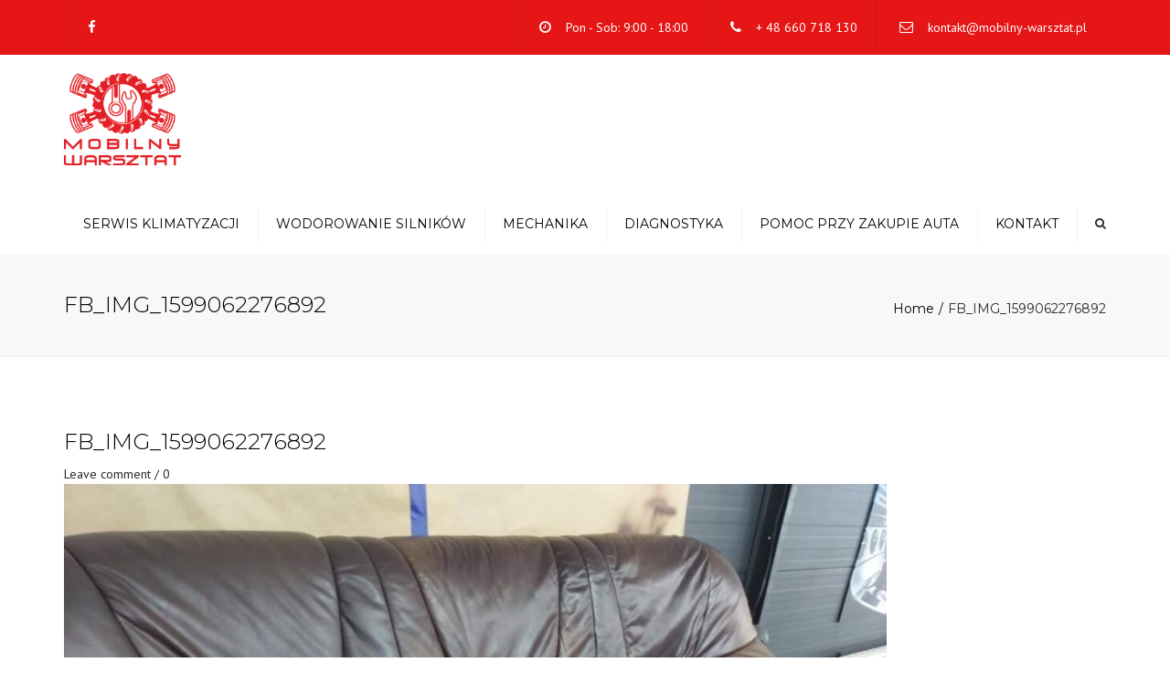

--- FILE ---
content_type: text/html; charset=UTF-8
request_url: https://mobilny-warsztat.pl/fb_img_1599062276892/
body_size: 10151
content:
<!DOCTYPE html>
<html dir="ltr" lang="pl-PL" prefix="og: https://ogp.me/ns#">
<head>
	<meta charset="UTF-8" />
	            <meta name="viewport" content="width=device-width, initial-scale=1.0, maximum-scale=1.0, user-scalable=no">
        	
	
	<link rel="profile" href="https://gmpg.org/xfn/11" />
	<link rel="pingback" href="https://mobilny-warsztat.pl/xmlrpc.php" />
		
		<script type="text/javascript">
		
			  var _gaq = _gaq || [];
			  _gaq.push(['_setAccount', 'UA-YOUR CODE']);
			  _gaq.push(['_trackPageview']);
			
			  (function() {
			    var ga = document.createElement('script'); ga.type = 'text/javascript'; ga.async = true;
			    ga.src = ('https:' == document.location.protocol ? 'https://ssl' : 'http://www') + '.google-analytics.com/ga.js';
			    var s = document.getElementsByTagName('script')[0]; s.parentNode.insertBefore(ga, s);
			  })();
		
		</script>

    <link rel="shortcut icon" href="https://mobilny-warsztat.pl/wp-content/uploads/2019/01/favicon.png" type="image/x-icon" />
	
		<!-- All in One SEO 4.7.0 - aioseo.com -->
		<title>FB_IMG_1599062276892 | mobilny-warsztat.pl - mobilny warsztat z Nowego Sącza, serwis klimatyzacji z dojazdem do klienta</title>
		<meta name="robots" content="max-image-preview:large" />
		<link rel="canonical" href="https://mobilny-warsztat.pl/fb_img_1599062276892/" />
		<meta name="generator" content="All in One SEO (AIOSEO) 4.7.0" />
		<meta property="og:locale" content="pl_PL" />
		<meta property="og:site_name" content="mobilny-warsztat.pl - mobilny warsztat z Nowego Sącza, serwis klimatyzacji z dojazdem do klienta | Serwis klimatyzacji z dojazdem do klienta - Nowy Sącz. Wodorowanie silników, Diagnostyka komputerowa, Moto doradca" />
		<meta property="og:type" content="article" />
		<meta property="og:title" content="FB_IMG_1599062276892 | mobilny-warsztat.pl - mobilny warsztat z Nowego Sącza, serwis klimatyzacji z dojazdem do klienta" />
		<meta property="og:url" content="https://mobilny-warsztat.pl/fb_img_1599062276892/" />
		<meta property="article:published_time" content="2020-10-04T08:10:16+00:00" />
		<meta property="article:modified_time" content="2020-10-04T08:10:16+00:00" />
		<meta name="twitter:card" content="summary" />
		<meta name="twitter:title" content="FB_IMG_1599062276892 | mobilny-warsztat.pl - mobilny warsztat z Nowego Sącza, serwis klimatyzacji z dojazdem do klienta" />
		<script type="application/ld+json" class="aioseo-schema">
			{"@context":"https:\/\/schema.org","@graph":[{"@type":"BreadcrumbList","@id":"https:\/\/mobilny-warsztat.pl\/fb_img_1599062276892\/#breadcrumblist","itemListElement":[{"@type":"ListItem","@id":"https:\/\/mobilny-warsztat.pl\/#listItem","position":1,"name":"Dom","item":"https:\/\/mobilny-warsztat.pl\/","nextItem":"https:\/\/mobilny-warsztat.pl\/fb_img_1599062276892\/#listItem"},{"@type":"ListItem","@id":"https:\/\/mobilny-warsztat.pl\/fb_img_1599062276892\/#listItem","position":2,"name":"FB_IMG_1599062276892","previousItem":"https:\/\/mobilny-warsztat.pl\/#listItem"}]},{"@type":"ItemPage","@id":"https:\/\/mobilny-warsztat.pl\/fb_img_1599062276892\/#itempage","url":"https:\/\/mobilny-warsztat.pl\/fb_img_1599062276892\/","name":"FB_IMG_1599062276892 | mobilny-warsztat.pl - mobilny warsztat z Nowego S\u0105cza, serwis klimatyzacji z dojazdem do klienta","inLanguage":"pl-PL","isPartOf":{"@id":"https:\/\/mobilny-warsztat.pl\/#website"},"breadcrumb":{"@id":"https:\/\/mobilny-warsztat.pl\/fb_img_1599062276892\/#breadcrumblist"},"author":{"@id":"https:\/\/mobilny-warsztat.pl\/author\/admin\/#author"},"creator":{"@id":"https:\/\/mobilny-warsztat.pl\/author\/admin\/#author"},"datePublished":"2020-10-04T10:10:16+02:00","dateModified":"2020-10-04T10:10:16+02:00"},{"@type":"Organization","@id":"https:\/\/mobilny-warsztat.pl\/#organization","name":"mobilny-warsztat.pl - mobilny warsztat z Nowego S\u0105cza, serwis klimatyzacji z dojazdem do klienta","description":"Serwis klimatyzacji z dojazdem do klienta - Nowy S\u0105cz. Wodorowanie silnik\u00f3w, Diagnostyka komputerowa, Moto doradca","url":"https:\/\/mobilny-warsztat.pl\/"},{"@type":"Person","@id":"https:\/\/mobilny-warsztat.pl\/author\/admin\/#author","url":"https:\/\/mobilny-warsztat.pl\/author\/admin\/","name":"admin","image":{"@type":"ImageObject","@id":"https:\/\/mobilny-warsztat.pl\/fb_img_1599062276892\/#authorImage","url":"https:\/\/secure.gravatar.com\/avatar\/0e7ec0e82043a51990bc5e233c63b5b1?s=96&d=mm&r=g","width":96,"height":96,"caption":"admin"}},{"@type":"WebSite","@id":"https:\/\/mobilny-warsztat.pl\/#website","url":"https:\/\/mobilny-warsztat.pl\/","name":"mobilny-warsztat.pl - mobilny warsztat z Nowego S\u0105cza, serwis klimatyzacji z dojazdem do klienta","description":"Serwis klimatyzacji z dojazdem do klienta - Nowy S\u0105cz. Wodorowanie silnik\u00f3w, Diagnostyka komputerowa, Moto doradca","inLanguage":"pl-PL","publisher":{"@id":"https:\/\/mobilny-warsztat.pl\/#organization"}}]}
		</script>
		<!-- All in One SEO -->

<link rel='dns-prefetch' href='//fonts.googleapis.com' />
<link rel="alternate" type="application/rss+xml" title="mobilny-warsztat.pl - mobilny warsztat z Nowego Sącza, serwis klimatyzacji z dojazdem do klienta &raquo; Kanał z wpisami" href="https://mobilny-warsztat.pl/feed/" />
<link rel="alternate" type="application/rss+xml" title="mobilny-warsztat.pl - mobilny warsztat z Nowego Sącza, serwis klimatyzacji z dojazdem do klienta &raquo; Kanał z komentarzami" href="https://mobilny-warsztat.pl/comments/feed/" />
<link rel="alternate" type="application/rss+xml" title="mobilny-warsztat.pl - mobilny warsztat z Nowego Sącza, serwis klimatyzacji z dojazdem do klienta &raquo; FB_IMG_1599062276892 Kanał z komentarzami" href="https://mobilny-warsztat.pl/feed/?attachment_id=1044" />
<script type="text/javascript">
window._wpemojiSettings = {"baseUrl":"https:\/\/s.w.org\/images\/core\/emoji\/14.0.0\/72x72\/","ext":".png","svgUrl":"https:\/\/s.w.org\/images\/core\/emoji\/14.0.0\/svg\/","svgExt":".svg","source":{"concatemoji":"https:\/\/mobilny-warsztat.pl\/wp-includes\/js\/wp-emoji-release.min.js?ver=6.2.8"}};
/*! This file is auto-generated */
!function(e,a,t){var n,r,o,i=a.createElement("canvas"),p=i.getContext&&i.getContext("2d");function s(e,t){p.clearRect(0,0,i.width,i.height),p.fillText(e,0,0);e=i.toDataURL();return p.clearRect(0,0,i.width,i.height),p.fillText(t,0,0),e===i.toDataURL()}function c(e){var t=a.createElement("script");t.src=e,t.defer=t.type="text/javascript",a.getElementsByTagName("head")[0].appendChild(t)}for(o=Array("flag","emoji"),t.supports={everything:!0,everythingExceptFlag:!0},r=0;r<o.length;r++)t.supports[o[r]]=function(e){if(p&&p.fillText)switch(p.textBaseline="top",p.font="600 32px Arial",e){case"flag":return s("\ud83c\udff3\ufe0f\u200d\u26a7\ufe0f","\ud83c\udff3\ufe0f\u200b\u26a7\ufe0f")?!1:!s("\ud83c\uddfa\ud83c\uddf3","\ud83c\uddfa\u200b\ud83c\uddf3")&&!s("\ud83c\udff4\udb40\udc67\udb40\udc62\udb40\udc65\udb40\udc6e\udb40\udc67\udb40\udc7f","\ud83c\udff4\u200b\udb40\udc67\u200b\udb40\udc62\u200b\udb40\udc65\u200b\udb40\udc6e\u200b\udb40\udc67\u200b\udb40\udc7f");case"emoji":return!s("\ud83e\udef1\ud83c\udffb\u200d\ud83e\udef2\ud83c\udfff","\ud83e\udef1\ud83c\udffb\u200b\ud83e\udef2\ud83c\udfff")}return!1}(o[r]),t.supports.everything=t.supports.everything&&t.supports[o[r]],"flag"!==o[r]&&(t.supports.everythingExceptFlag=t.supports.everythingExceptFlag&&t.supports[o[r]]);t.supports.everythingExceptFlag=t.supports.everythingExceptFlag&&!t.supports.flag,t.DOMReady=!1,t.readyCallback=function(){t.DOMReady=!0},t.supports.everything||(n=function(){t.readyCallback()},a.addEventListener?(a.addEventListener("DOMContentLoaded",n,!1),e.addEventListener("load",n,!1)):(e.attachEvent("onload",n),a.attachEvent("onreadystatechange",function(){"complete"===a.readyState&&t.readyCallback()})),(e=t.source||{}).concatemoji?c(e.concatemoji):e.wpemoji&&e.twemoji&&(c(e.twemoji),c(e.wpemoji)))}(window,document,window._wpemojiSettings);
</script>
<style type="text/css">
img.wp-smiley,
img.emoji {
	display: inline !important;
	border: none !important;
	box-shadow: none !important;
	height: 1em !important;
	width: 1em !important;
	margin: 0 0.07em !important;
	vertical-align: -0.1em !important;
	background: none !important;
	padding: 0 !important;
}
</style>
	<link rel='stylesheet' id='font_type_1-css' href='https://fonts.googleapis.com/css?family=Montserrat%3A400italic%2C400%2C600%2C700%2C300&#038;subset=latin%2Clatin-ext&#038;ver=6.2.8' type='text/css' media='all' />
<link rel='stylesheet' id='font_type_2-css' href='https://fonts.googleapis.com/css?family=PT+Sans%3A400italic%2C400%2C600%2C700%2C300&#038;subset=latin%2Clatin-ext&#038;ver=6.2.8' type='text/css' media='all' />
<link rel='stylesheet' id='theme_main_style-css' href='https://mobilny-warsztat.pl/wp-content/themes/constructo/style.css?ver=6.2.8' type='text/css' media='all' />
<link rel='stylesheet' id='theme_wordpress_style-css' href='https://mobilny-warsztat.pl/wp-content/themes/constructo/css/wordpress.css?ver=6.2.8' type='text/css' media='all' />
<link rel='stylesheet' id='custom-css' href='https://mobilny-warsztat.pl/wp-content/themes/constructo/custom.css?ver=6.2.8' type='text/css' media='all' />
<link rel='stylesheet' id='wp-block-library-css' href='https://mobilny-warsztat.pl/wp-includes/css/dist/block-library/style.min.css?ver=6.2.8' type='text/css' media='all' />
<link rel='stylesheet' id='classic-theme-styles-css' href='https://mobilny-warsztat.pl/wp-includes/css/classic-themes.min.css?ver=6.2.8' type='text/css' media='all' />
<style id='global-styles-inline-css' type='text/css'>
body{--wp--preset--color--black: #000000;--wp--preset--color--cyan-bluish-gray: #abb8c3;--wp--preset--color--white: #ffffff;--wp--preset--color--pale-pink: #f78da7;--wp--preset--color--vivid-red: #cf2e2e;--wp--preset--color--luminous-vivid-orange: #ff6900;--wp--preset--color--luminous-vivid-amber: #fcb900;--wp--preset--color--light-green-cyan: #7bdcb5;--wp--preset--color--vivid-green-cyan: #00d084;--wp--preset--color--pale-cyan-blue: #8ed1fc;--wp--preset--color--vivid-cyan-blue: #0693e3;--wp--preset--color--vivid-purple: #9b51e0;--wp--preset--gradient--vivid-cyan-blue-to-vivid-purple: linear-gradient(135deg,rgba(6,147,227,1) 0%,rgb(155,81,224) 100%);--wp--preset--gradient--light-green-cyan-to-vivid-green-cyan: linear-gradient(135deg,rgb(122,220,180) 0%,rgb(0,208,130) 100%);--wp--preset--gradient--luminous-vivid-amber-to-luminous-vivid-orange: linear-gradient(135deg,rgba(252,185,0,1) 0%,rgba(255,105,0,1) 100%);--wp--preset--gradient--luminous-vivid-orange-to-vivid-red: linear-gradient(135deg,rgba(255,105,0,1) 0%,rgb(207,46,46) 100%);--wp--preset--gradient--very-light-gray-to-cyan-bluish-gray: linear-gradient(135deg,rgb(238,238,238) 0%,rgb(169,184,195) 100%);--wp--preset--gradient--cool-to-warm-spectrum: linear-gradient(135deg,rgb(74,234,220) 0%,rgb(151,120,209) 20%,rgb(207,42,186) 40%,rgb(238,44,130) 60%,rgb(251,105,98) 80%,rgb(254,248,76) 100%);--wp--preset--gradient--blush-light-purple: linear-gradient(135deg,rgb(255,206,236) 0%,rgb(152,150,240) 100%);--wp--preset--gradient--blush-bordeaux: linear-gradient(135deg,rgb(254,205,165) 0%,rgb(254,45,45) 50%,rgb(107,0,62) 100%);--wp--preset--gradient--luminous-dusk: linear-gradient(135deg,rgb(255,203,112) 0%,rgb(199,81,192) 50%,rgb(65,88,208) 100%);--wp--preset--gradient--pale-ocean: linear-gradient(135deg,rgb(255,245,203) 0%,rgb(182,227,212) 50%,rgb(51,167,181) 100%);--wp--preset--gradient--electric-grass: linear-gradient(135deg,rgb(202,248,128) 0%,rgb(113,206,126) 100%);--wp--preset--gradient--midnight: linear-gradient(135deg,rgb(2,3,129) 0%,rgb(40,116,252) 100%);--wp--preset--duotone--dark-grayscale: url('#wp-duotone-dark-grayscale');--wp--preset--duotone--grayscale: url('#wp-duotone-grayscale');--wp--preset--duotone--purple-yellow: url('#wp-duotone-purple-yellow');--wp--preset--duotone--blue-red: url('#wp-duotone-blue-red');--wp--preset--duotone--midnight: url('#wp-duotone-midnight');--wp--preset--duotone--magenta-yellow: url('#wp-duotone-magenta-yellow');--wp--preset--duotone--purple-green: url('#wp-duotone-purple-green');--wp--preset--duotone--blue-orange: url('#wp-duotone-blue-orange');--wp--preset--font-size--small: 13px;--wp--preset--font-size--medium: 20px;--wp--preset--font-size--large: 36px;--wp--preset--font-size--x-large: 42px;--wp--preset--spacing--20: 0.44rem;--wp--preset--spacing--30: 0.67rem;--wp--preset--spacing--40: 1rem;--wp--preset--spacing--50: 1.5rem;--wp--preset--spacing--60: 2.25rem;--wp--preset--spacing--70: 3.38rem;--wp--preset--spacing--80: 5.06rem;--wp--preset--shadow--natural: 6px 6px 9px rgba(0, 0, 0, 0.2);--wp--preset--shadow--deep: 12px 12px 50px rgba(0, 0, 0, 0.4);--wp--preset--shadow--sharp: 6px 6px 0px rgba(0, 0, 0, 0.2);--wp--preset--shadow--outlined: 6px 6px 0px -3px rgba(255, 255, 255, 1), 6px 6px rgba(0, 0, 0, 1);--wp--preset--shadow--crisp: 6px 6px 0px rgba(0, 0, 0, 1);}:where(.is-layout-flex){gap: 0.5em;}body .is-layout-flow > .alignleft{float: left;margin-inline-start: 0;margin-inline-end: 2em;}body .is-layout-flow > .alignright{float: right;margin-inline-start: 2em;margin-inline-end: 0;}body .is-layout-flow > .aligncenter{margin-left: auto !important;margin-right: auto !important;}body .is-layout-constrained > .alignleft{float: left;margin-inline-start: 0;margin-inline-end: 2em;}body .is-layout-constrained > .alignright{float: right;margin-inline-start: 2em;margin-inline-end: 0;}body .is-layout-constrained > .aligncenter{margin-left: auto !important;margin-right: auto !important;}body .is-layout-constrained > :where(:not(.alignleft):not(.alignright):not(.alignfull)){max-width: var(--wp--style--global--content-size);margin-left: auto !important;margin-right: auto !important;}body .is-layout-constrained > .alignwide{max-width: var(--wp--style--global--wide-size);}body .is-layout-flex{display: flex;}body .is-layout-flex{flex-wrap: wrap;align-items: center;}body .is-layout-flex > *{margin: 0;}:where(.wp-block-columns.is-layout-flex){gap: 2em;}.has-black-color{color: var(--wp--preset--color--black) !important;}.has-cyan-bluish-gray-color{color: var(--wp--preset--color--cyan-bluish-gray) !important;}.has-white-color{color: var(--wp--preset--color--white) !important;}.has-pale-pink-color{color: var(--wp--preset--color--pale-pink) !important;}.has-vivid-red-color{color: var(--wp--preset--color--vivid-red) !important;}.has-luminous-vivid-orange-color{color: var(--wp--preset--color--luminous-vivid-orange) !important;}.has-luminous-vivid-amber-color{color: var(--wp--preset--color--luminous-vivid-amber) !important;}.has-light-green-cyan-color{color: var(--wp--preset--color--light-green-cyan) !important;}.has-vivid-green-cyan-color{color: var(--wp--preset--color--vivid-green-cyan) !important;}.has-pale-cyan-blue-color{color: var(--wp--preset--color--pale-cyan-blue) !important;}.has-vivid-cyan-blue-color{color: var(--wp--preset--color--vivid-cyan-blue) !important;}.has-vivid-purple-color{color: var(--wp--preset--color--vivid-purple) !important;}.has-black-background-color{background-color: var(--wp--preset--color--black) !important;}.has-cyan-bluish-gray-background-color{background-color: var(--wp--preset--color--cyan-bluish-gray) !important;}.has-white-background-color{background-color: var(--wp--preset--color--white) !important;}.has-pale-pink-background-color{background-color: var(--wp--preset--color--pale-pink) !important;}.has-vivid-red-background-color{background-color: var(--wp--preset--color--vivid-red) !important;}.has-luminous-vivid-orange-background-color{background-color: var(--wp--preset--color--luminous-vivid-orange) !important;}.has-luminous-vivid-amber-background-color{background-color: var(--wp--preset--color--luminous-vivid-amber) !important;}.has-light-green-cyan-background-color{background-color: var(--wp--preset--color--light-green-cyan) !important;}.has-vivid-green-cyan-background-color{background-color: var(--wp--preset--color--vivid-green-cyan) !important;}.has-pale-cyan-blue-background-color{background-color: var(--wp--preset--color--pale-cyan-blue) !important;}.has-vivid-cyan-blue-background-color{background-color: var(--wp--preset--color--vivid-cyan-blue) !important;}.has-vivid-purple-background-color{background-color: var(--wp--preset--color--vivid-purple) !important;}.has-black-border-color{border-color: var(--wp--preset--color--black) !important;}.has-cyan-bluish-gray-border-color{border-color: var(--wp--preset--color--cyan-bluish-gray) !important;}.has-white-border-color{border-color: var(--wp--preset--color--white) !important;}.has-pale-pink-border-color{border-color: var(--wp--preset--color--pale-pink) !important;}.has-vivid-red-border-color{border-color: var(--wp--preset--color--vivid-red) !important;}.has-luminous-vivid-orange-border-color{border-color: var(--wp--preset--color--luminous-vivid-orange) !important;}.has-luminous-vivid-amber-border-color{border-color: var(--wp--preset--color--luminous-vivid-amber) !important;}.has-light-green-cyan-border-color{border-color: var(--wp--preset--color--light-green-cyan) !important;}.has-vivid-green-cyan-border-color{border-color: var(--wp--preset--color--vivid-green-cyan) !important;}.has-pale-cyan-blue-border-color{border-color: var(--wp--preset--color--pale-cyan-blue) !important;}.has-vivid-cyan-blue-border-color{border-color: var(--wp--preset--color--vivid-cyan-blue) !important;}.has-vivid-purple-border-color{border-color: var(--wp--preset--color--vivid-purple) !important;}.has-vivid-cyan-blue-to-vivid-purple-gradient-background{background: var(--wp--preset--gradient--vivid-cyan-blue-to-vivid-purple) !important;}.has-light-green-cyan-to-vivid-green-cyan-gradient-background{background: var(--wp--preset--gradient--light-green-cyan-to-vivid-green-cyan) !important;}.has-luminous-vivid-amber-to-luminous-vivid-orange-gradient-background{background: var(--wp--preset--gradient--luminous-vivid-amber-to-luminous-vivid-orange) !important;}.has-luminous-vivid-orange-to-vivid-red-gradient-background{background: var(--wp--preset--gradient--luminous-vivid-orange-to-vivid-red) !important;}.has-very-light-gray-to-cyan-bluish-gray-gradient-background{background: var(--wp--preset--gradient--very-light-gray-to-cyan-bluish-gray) !important;}.has-cool-to-warm-spectrum-gradient-background{background: var(--wp--preset--gradient--cool-to-warm-spectrum) !important;}.has-blush-light-purple-gradient-background{background: var(--wp--preset--gradient--blush-light-purple) !important;}.has-blush-bordeaux-gradient-background{background: var(--wp--preset--gradient--blush-bordeaux) !important;}.has-luminous-dusk-gradient-background{background: var(--wp--preset--gradient--luminous-dusk) !important;}.has-pale-ocean-gradient-background{background: var(--wp--preset--gradient--pale-ocean) !important;}.has-electric-grass-gradient-background{background: var(--wp--preset--gradient--electric-grass) !important;}.has-midnight-gradient-background{background: var(--wp--preset--gradient--midnight) !important;}.has-small-font-size{font-size: var(--wp--preset--font-size--small) !important;}.has-medium-font-size{font-size: var(--wp--preset--font-size--medium) !important;}.has-large-font-size{font-size: var(--wp--preset--font-size--large) !important;}.has-x-large-font-size{font-size: var(--wp--preset--font-size--x-large) !important;}
.wp-block-navigation a:where(:not(.wp-element-button)){color: inherit;}
:where(.wp-block-columns.is-layout-flex){gap: 2em;}
.wp-block-pullquote{font-size: 1.5em;line-height: 1.6;}
</style>
<link rel='stylesheet' id='contact-form-7-css' href='https://mobilny-warsztat.pl/wp-content/plugins/contact-form-7/includes/css/styles.css?ver=4.1.2' type='text/css' media='all' />
<link rel='stylesheet' id='custom_styles-css' href='https://mobilny-warsztat.pl/wp-content/themes/constructo/includes/custom-styles.php?ver=6.2.8' type='text/css' media='all' />
<link rel='stylesheet' id='prettyphoto-css' href='https://mobilny-warsztat.pl/wp-content/plugins/js_composer_5.0.1/assets/lib/prettyphoto/css/prettyPhoto.min.css?ver=5.0.1' type='text/css' media='all' />
<link rel='stylesheet' id='font-awesome-css' href='https://mobilny-warsztat.pl/wp-content/plugins/js_composer_5.0.1/assets/lib/bower/font-awesome/css/font-awesome.min.css?ver=5.0.1' type='text/css' media='all' />
<link rel='stylesheet' id='custom_button_styles-css' href='https://mobilny-warsztat.pl/wp-content/themes/constructo/includes/custom-button-styles.php?ver=6.2.8' type='text/css' media='all' />
<link rel='stylesheet' id='transition-css' href='https://mobilny-warsztat.pl/wp-content/themes/constructo/css/transitions/transition-2.css?ver=6.2.8' type='text/css' media='all' />
<script type='text/javascript' src='https://mobilny-warsztat.pl/wp-content/plugins/jquery-updater/js/jquery-3.7.1.min.js?ver=3.7.1' id='jquery-core-js'></script>
<script type='text/javascript' src='https://mobilny-warsztat.pl/wp-content/plugins/jquery-updater/js/jquery-migrate-3.5.2.min.js?ver=3.5.2' id='jquery-migrate-js'></script>
<script type='text/javascript' id='wpgmza_data-js-extra'>
/* <![CDATA[ */
var wpgmza_google_api_status = {"message":"Enqueued","code":"ENQUEUED"};
/* ]]> */
</script>
<script type='text/javascript' src='https://mobilny-warsztat.pl/wp-content/plugins/wp-google-maps/wpgmza_data.js?ver=6.2.8' id='wpgmza_data-js'></script>
<link rel="https://api.w.org/" href="https://mobilny-warsztat.pl/wp-json/" /><link rel="alternate" type="application/json" href="https://mobilny-warsztat.pl/wp-json/wp/v2/media/1044" /><link rel="EditURI" type="application/rsd+xml" title="RSD" href="https://mobilny-warsztat.pl/xmlrpc.php?rsd" />
<link rel="wlwmanifest" type="application/wlwmanifest+xml" href="https://mobilny-warsztat.pl/wp-includes/wlwmanifest.xml" />
<meta name="generator" content="WordPress 6.2.8" />
<link rel='shortlink' href='https://mobilny-warsztat.pl/?p=1044' />
<link rel="alternate" type="application/json+oembed" href="https://mobilny-warsztat.pl/wp-json/oembed/1.0/embed?url=https%3A%2F%2Fmobilny-warsztat.pl%2Ffb_img_1599062276892%2F" />
<link rel="alternate" type="text/xml+oembed" href="https://mobilny-warsztat.pl/wp-json/oembed/1.0/embed?url=https%3A%2F%2Fmobilny-warsztat.pl%2Ffb_img_1599062276892%2F&#038;format=xml" />
<meta name="mpu-version" content="1.2.6" />
<!-- This site is using Auto Listings plugin - https://wpautolistings.com/ -->

<!-- Meta Pixel Code -->
<script type='text/javascript'>
!function(f,b,e,v,n,t,s){if(f.fbq)return;n=f.fbq=function(){n.callMethod?
n.callMethod.apply(n,arguments):n.queue.push(arguments)};if(!f._fbq)f._fbq=n;
n.push=n;n.loaded=!0;n.version='2.0';n.queue=[];t=b.createElement(e);t.async=!0;
t.src=v;s=b.getElementsByTagName(e)[0];s.parentNode.insertBefore(t,s)}(window,
document,'script','https://connect.facebook.net/en_US/fbevents.js?v=next');
</script>
<!-- End Meta Pixel Code -->

      <script type='text/javascript'>
        var url = window.location.origin + '?ob=open-bridge';
        fbq('set', 'openbridge', '1903960176374909', url);
      </script>
    <script type='text/javascript'>fbq('init', '1903960176374909', {}, {
    "agent": "wordpress-6.2.8-3.0.16"
})</script><script type='text/javascript'>
    fbq('track', 'PageView', []);
  </script>
<!-- Meta Pixel Code -->
<noscript>
<img height="1" width="1" style="display:none" alt="fbpx"
src="https://www.facebook.com/tr?id=1903960176374909&ev=PageView&noscript=1" />
</noscript>
<!-- End Meta Pixel Code -->
<meta name="generator" content="Powered by Visual Composer - drag and drop page builder for WordPress."/>
<!--[if lte IE 9]><link rel="stylesheet" type="text/css" href="https://mobilny-warsztat.pl/wp-content/plugins/js_composer_5.0.1/assets/css/vc_lte_ie9.min.css" media="screen"><![endif]--><noscript><style type="text/css"> .wpb_animate_when_almost_visible { opacity: 1; }</style></noscript><style id="wpforms-css-vars-root">
				:root {
					--wpforms-field-border-radius: 3px;
--wpforms-field-border-style: solid;
--wpforms-field-border-size: 1px;
--wpforms-field-background-color: #ffffff;
--wpforms-field-border-color: rgba( 0, 0, 0, 0.25 );
--wpforms-field-border-color-spare: rgba( 0, 0, 0, 0.25 );
--wpforms-field-text-color: rgba( 0, 0, 0, 0.7 );
--wpforms-field-menu-color: #ffffff;
--wpforms-label-color: rgba( 0, 0, 0, 0.85 );
--wpforms-label-sublabel-color: rgba( 0, 0, 0, 0.55 );
--wpforms-label-error-color: #d63637;
--wpforms-button-border-radius: 3px;
--wpforms-button-border-style: none;
--wpforms-button-border-size: 1px;
--wpforms-button-background-color: #066aab;
--wpforms-button-border-color: #066aab;
--wpforms-button-text-color: #ffffff;
--wpforms-page-break-color: #066aab;
--wpforms-background-image: none;
--wpforms-background-position: center center;
--wpforms-background-repeat: no-repeat;
--wpforms-background-size: cover;
--wpforms-background-width: 100px;
--wpforms-background-height: 100px;
--wpforms-background-color: rgba( 0, 0, 0, 0 );
--wpforms-background-url: none;
--wpforms-container-padding: 0px;
--wpforms-container-border-style: none;
--wpforms-container-border-width: 1px;
--wpforms-container-border-color: #000000;
--wpforms-container-border-radius: 3px;
--wpforms-field-size-input-height: 43px;
--wpforms-field-size-input-spacing: 15px;
--wpforms-field-size-font-size: 16px;
--wpforms-field-size-line-height: 19px;
--wpforms-field-size-padding-h: 14px;
--wpforms-field-size-checkbox-size: 16px;
--wpforms-field-size-sublabel-spacing: 5px;
--wpforms-field-size-icon-size: 1;
--wpforms-label-size-font-size: 16px;
--wpforms-label-size-line-height: 19px;
--wpforms-label-size-sublabel-font-size: 14px;
--wpforms-label-size-sublabel-line-height: 17px;
--wpforms-button-size-font-size: 17px;
--wpforms-button-size-height: 41px;
--wpforms-button-size-padding-h: 15px;
--wpforms-button-size-margin-top: 10px;
--wpforms-container-shadow-size-box-shadow: none;

				}
			</style>	
	<!-- Facebook Pixel Code -->
<script>
  !function(f,b,e,v,n,t,s)
  {if(f.fbq)return;n=f.fbq=function(){n.callMethod?
  n.callMethod.apply(n,arguments):n.queue.push(arguments)};
  if(!f._fbq)f._fbq=n;n.push=n;n.loaded=!0;n.version='2.0';
  n.queue=[];t=b.createElement(e);t.async=!0;
  t.src=v;s=b.getElementsByTagName(e)[0];
  s.parentNode.insertBefore(t,s)}(window, document,'script',
  'https://connect.facebook.net/en_US/fbevents.js');
  fbq('init', '2617805935121572');
  fbq('track', 'PageView');
</script>
<noscript><img height="1" width="1" style="display:none"
  src="https://www.facebook.com/tr?id=2617805935121572&ev=PageView&noscript=1"
/></noscript>
<!-- End Facebook Pixel Code -->
	<!-- Global site tag (gtag.js) - Google Analytics -->
<script async src="https://www.googletagmanager.com/gtag/js?id=G-55BJDCN81R"></script>
<script>
  window.dataLayer = window.dataLayer || [];
  function gtag(){dataLayer.push(arguments);}
  gtag('js', new Date());

  gtag('config', 'G-55BJDCN81R');
</script>
</head>
<body data-rsssl=1 class="attachment attachment-template-default single single-attachment postid-1044 attachmentid-1044 attachment-jpeg  responsive wpb-js-composer js-comp-ver-5.0.1 vc_responsive" style="background: url()">
     
	<div class="site-wrapper">
    		

            <div class="site-search">
                <div class="container">
        <form role="search" method="get" id="searchform-header" class="searchform-header" action="https://mobilny-warsztat.pl">
            <input name="s" type="text" placeholder="Wpisz czego szukasz i wcisnij &#8216;enter&#8217;">
        </form>
	<span class="close">&times;</span>
    </div>
    </div>
    
    

        <div class="top-bar">
        <div class="container"><ul class="left"><li id="anpssocial-2" class="widget-container widget_anpssocial">                <ul class="social">
                        <li>
                                <a class="fa fa-facebook" href="https://www.facebook.com/mobilnywarsztatpl/"></a>
                            </li>
                                                                                                                                                                    </ul>
        </li></ul><ul class="right"><li id="anpstext-2" class="widget-container widget_anpstext">
        <span class="fa fa-clock-o"></span>
        Pon - Sob: 9:00 - 18:00        </li><li id="anpstext-3" class="widget-container widget_anpstext">
        <span class="fa fa-phone"></span>
        + 48 660 718 130        </li><li id="anpstext-4" class="widget-container widget_anpstext">
        <span class="fa fa-envelope-o"></span>
        <a href="/cdn-cgi/l/email-protection#fe9591908a9f958abe93919c97929087d3899f8c8d848a9f8ad08e92"><span class="__cf_email__" data-cfemail="c5aeaaabb1a4aeb185a8aaa7aca9abbce8b2a4b7b6bfb1a4b1ebb5a9">[email&#160;protected]</span></a>        </li></ul></div>    <span class="close fa fa-chevron-down"></span>
        </div>
    
    

    
    
    

        
    <header class="site-header  style-2 relative bg-normal has_sticky">
        <div class="nav-wrap">
            <div class="container">        <div class="logo-wrap table absolute"><a id="sticky-logo" href="https://mobilny-warsztat.pl/"><img alt="Site logo" src="https://mobilny-warsztat.pl/wp-content/uploads/2019/01/logowstepne.png"></a></div>
    
    <div class="site-logo retina">        <a href="https://mobilny-warsztat.pl/"><img style="width: 129px; height: 101px" alt="Site logo" src="https://mobilny-warsztat.pl/wp-content/uploads/2019/12/LOGO-NAJNOWSZE-red.png"></a>
    </div>
    <!-- Search icon next to menu -->
    <button class="fa fa-search mobile"></button>
    <!-- Used for mobile menu -->
    <button class="navbar-toggle" type="button">
        <span class="sr-only">Toggle navigation</span>
        <span class="icon-bar"></span>
        <span class="icon-bar"></span>
        <span class="icon-bar"></span>
    </button>
        <nav class="site-navigation">
        <ul id="menu-main-menu" class=""><li class="menu-item menu-item-type-post_type menu-item-object-page"><a href="https://mobilny-warsztat.pl/serwis-klimatyzacji/">SERWIS KLIMATYZACJI</a></li>
<li class="menu-item menu-item-type-post_type menu-item-object-page"><a href="https://mobilny-warsztat.pl/wodorowanie/">WODOROWANIE SILNIKÓW</a></li>
<li class="menu-item menu-item-type-post_type menu-item-object-page"><a href="https://mobilny-warsztat.pl/elektromechanika-samochodowa-naprawa-motocykli-i-quadow/">MECHANIKA</a></li>
<li class="menu-item menu-item-type-post_type menu-item-object-page"><a href="https://mobilny-warsztat.pl/diagnostyka-komputerowa/">DIAGNOSTYKA</a></li>
<li class="menu-item menu-item-type-post_type menu-item-object-page"><a href="https://mobilny-warsztat.pl/pomoc-przy-zakupie-auta/">POMOC PRZY ZAKUPIE AUTA</a></li>
<li class="menu-item menu-item-type-post_type menu-item-object-page menu-item-has-children"><a href="https://mobilny-warsztat.pl/kontakt/" class="dropdown-toggle" data-hover="dropdown">KONTAKT</a>
<ul class="sub-menu">
	<li class="menu-item menu-item-type-post_type menu-item-object-page menu-item-has-children"><a href="https://mobilny-warsztat.pl/mobilny-warsztat-blog/" class="dropdown-toggle" data-hover="dropdown">BLOG</a>
	<ul class="sub-menu">
		<li class="menu-item menu-item-type-post_type menu-item-object-page"><a href="https://mobilny-warsztat.pl/jak-dziala-uklad-klimatyzacji/">Jak działa układ klimatyzacji?</a></li>
		<li class="menu-item menu-item-type-post_type menu-item-object-page"><a href="https://mobilny-warsztat.pl/tabele-ilosci-czynnika-r134a-i-1234yf-w-ukladach-klimatyzacji-samochodow/">Tabela ilości czynnika r134a i 1234yf</a></li>
	</ul>
</li>
	<li class="menu-item menu-item-type-post_type menu-item-object-page"><a href="https://mobilny-warsztat.pl/polityka-prywatnosci/">Polityka prywatności</a></li>
</ul>
</li>
</ul>        <button class="fa fa-search desktop"></button>
    </nav>
    </div>
        </div>  
        <div class="sticky-holder"></div>   
    </header>
    

                    <div class='page-heading style-2'>
                    <div class='container'>
                                                <h1>FB_IMG_1599062276892</h1>
                                                <ul class='breadcrumbs'><li><a href="https://mobilny-warsztat.pl">Home</a></li><li>FB_IMG_1599062276892</li></ul>                    </div>
                </div>
            		
		
<div class="site-content container" role="main">

	
    <article id="post-1044" class="clearfix  post-1044 attachment type-attachment status-inherit hentry">
                        
                        
            <div class="post-inner">
            <header class="clearfix">
                <h2>FB_IMG_1599062276892</h2>
                <div class="post-meta">
                    <span class="glyphicon first glyphicon-calendar"></span>
                    <span></span>

                    <span class="glyphicon glyphicon-user"></span>
                    <span></span>

                    <span class="glyphicon glyphicon-comment"></span>
                    <a href="https://mobilny-warsztat.pl/fb_img_1599062276892/#comments">Leave comment / 0</a>
                </div>
            </header>

            
            <div class="post-content">

														<p><a href="https://mobilny-warsztat.pl/1mix-2/" title="FB_IMG_1599062276892" rel="attachment"><img width="900" height="675" src="https://mobilny-warsztat.pl/wp-content/uploads/2020/10/FB_IMG_1599062276892.jpg" class="attachment-900x9999 size-900x9999" alt="" decoding="async" loading="lazy" srcset="https://mobilny-warsztat.pl/wp-content/uploads/2020/10/FB_IMG_1599062276892.jpg 1080w, https://mobilny-warsztat.pl/wp-content/uploads/2020/10/FB_IMG_1599062276892-300x225.jpg 300w, https://mobilny-warsztat.pl/wp-content/uploads/2020/10/FB_IMG_1599062276892-768x576.jpg 768w, https://mobilny-warsztat.pl/wp-content/uploads/2020/10/FB_IMG_1599062276892-1024x768.jpg 1024w, https://mobilny-warsztat.pl/wp-content/uploads/2020/10/FB_IMG_1599062276892-370x278.jpg 370w, https://mobilny-warsztat.pl/wp-content/uploads/2020/10/FB_IMG_1599062276892-360x270.jpg 360w" sizes="(max-width: 900px) 100vw, 900px" /></a></p>
				
				    
        
	<div id="respond" class="comment-respond">
		<h3 id="reply-title" class="comment-reply-title"> <small><a rel="nofollow" id="cancel-comment-reply-link" href="/fb_img_1599062276892/#respond" style="display:none;">Anuluj pisanie odpowiedzi</a></small></h3><form action="https://mobilny-warsztat.pl/wp-comments-post.php" method="post" id="commentform" class="comment-form"><h4 class="comment-heading">Post comment</h4><div class="row contact-form"><div class="col-md-5"></div><div class="col-md-7"><textarea id="message" placeholder="Message" name="comment" rows="5"></textarea></div></div><div class="contact-buttons text-left"><button data-form="clear" class="btn btn-md">Reset</button>
                               <button data-form="submit" class="btn btn-md">Submit</button> 
                               </div><div class="form-group"><input type="text" id="author" name="author" placeholder="Name"><i class="fa fa-user"></i></div>
<div class="form-group"><input type="text" id="email" name="email" placeholder="E-mail"><i class="fa fa-envelope"></i></div>
<p class="form-submit"><input name="submit" type="submit" id="submit" class="submit" value="Opublikuj komentarz" /> <input type='hidden' name='comment_post_ID' value='1044' id='comment_post_ID' />
<input type='hidden' name='comment_parent' id='comment_parent' value='0' />
</p></form>	</div><!-- #respond -->
	
				
            </div>
        </div>

        
    </article>

</div>

 
   
<footer class="site-footer style-2">
            <div class="container">
        <div class="row">
                            <div class="col-md-3 col-xs-6"><ul><li id="media_image-3" class="widget-container widget_media_image"><a href="https://mobilny-warsztat.pl"><img width="177" height="150" src="https://mobilny-warsztat.pl/wp-content/uploads/2019/12/mobilny-warsztat-jasne-177x150-png.png" class="image wp-image-989  attachment-full size-full" alt="" decoding="async" loading="lazy" style="max-width: 100%; height: auto;" /></a></li><li id="text-5" class="widget-container widget_text">			<div class="textwidget"><p><a href="https://MOBILNY-WARSZTAT.PL">MOBILNY-WARSZTAT.PL</a></p>
<p>ul. Nawojowska 296A</p>
<p>NIP: 7343095015</p>
<p><a href="/cdn-cgi/l/email-protection#dcb7b3b2a8bdb7a89cb1b3beb5b0b2a5f1abbdaeafa6a8bda8f2acb0"><span class="__cf_email__" data-cfemail="187377766c79736c5875777a71747661356f796a6b626c796c366874">[email&#160;protected]</span></a></p>
<p>&nbsp;</p>
</div>
		</li><li id="anpstext-5" class="widget-container widget_anpstext">
        <span class="fa fa-phone"></span>
        660-718-130        </li></ul></div>
                <div class="col-md-3 col-xs-6"><ul><li id="nav_menu-2" class="widget-container widget_nav_menu"><h3 class="widget-title">Menu</h3><div class="menu-main-menu-container"><ul id="menu-main-menu-1" class="menu"><li id="menu-item-638" class="menu-item menu-item-type-post_type menu-item-object-page menu-item-638"><a href="https://mobilny-warsztat.pl/serwis-klimatyzacji/">SERWIS KLIMATYZACJI</a></li>
<li id="menu-item-630" class="menu-item menu-item-type-post_type menu-item-object-page menu-item-630"><a href="https://mobilny-warsztat.pl/wodorowanie/">WODOROWANIE SILNIKÓW</a></li>
<li id="menu-item-1124" class="menu-item menu-item-type-post_type menu-item-object-page menu-item-1124"><a href="https://mobilny-warsztat.pl/elektromechanika-samochodowa-naprawa-motocykli-i-quadow/">MECHANIKA</a></li>
<li id="menu-item-637" class="menu-item menu-item-type-post_type menu-item-object-page menu-item-637"><a href="https://mobilny-warsztat.pl/diagnostyka-komputerowa/">DIAGNOSTYKA</a></li>
<li id="menu-item-636" class="menu-item menu-item-type-post_type menu-item-object-page menu-item-636"><a href="https://mobilny-warsztat.pl/pomoc-przy-zakupie-auta/">POMOC PRZY ZAKUPIE AUTA</a></li>
<li id="menu-item-724" class="menu-item menu-item-type-post_type menu-item-object-page menu-item-has-children menu-item-724"><a href="https://mobilny-warsztat.pl/kontakt/">KONTAKT</a>
<ul class="sub-menu">
	<li id="menu-item-841" class="menu-item menu-item-type-post_type menu-item-object-page menu-item-has-children menu-item-841"><a href="https://mobilny-warsztat.pl/mobilny-warsztat-blog/">BLOG</a>
	<ul class="sub-menu">
		<li id="menu-item-842" class="menu-item menu-item-type-post_type menu-item-object-page menu-item-842"><a href="https://mobilny-warsztat.pl/jak-dziala-uklad-klimatyzacji/">Jak działa układ klimatyzacji?</a></li>
		<li id="menu-item-919" class="menu-item menu-item-type-post_type menu-item-object-page menu-item-919"><a href="https://mobilny-warsztat.pl/tabele-ilosci-czynnika-r134a-i-1234yf-w-ukladach-klimatyzacji-samochodow/">Tabela ilości czynnika r134a i 1234yf</a></li>
	</ul>
</li>
	<li id="menu-item-1148" class="menu-item menu-item-type-post_type menu-item-object-page menu-item-1148"><a href="https://mobilny-warsztat.pl/polityka-prywatnosci/">Polityka prywatności</a></li>
</ul>
</li>
</ul></div></li></ul></div>
                <div class="col-md-3 col-xs-6"><ul></ul></div>
                <div class="col-md-3 col-xs-6"><ul><li id="text-6" class="widget-container widget_text"><h3 class="widget-title">PINEZKA GOOGLE MAPS:</h3>			<div class="textwidget"><p>&nbsp;</p>
<p><a href="https://maps.app.goo.gl/5THA9kPN6qDSPdgP9">https://maps.app.goo.gl/5THA9kPN6qDSPdgP9</a></p>
</div>
		</li></ul></div>
            	</div>
    </div>
        <div class="copyright-footer">
        <div class="container">
            <div class="row">
                                    <ul class="text-center"><li id="text-4" class="widget-container widget_text">			<div class="textwidget"><p>mobilny-warsztat.pl 2019</p>
</div>
		</li></ul>
                            </div>
        </div>
    </div>
</footer> 
    </div>

<div id="scrolltop" class="fixed scrollup"><a href="#"  title="Scroll to top"><i class="fa fa-angle-up"></i></a></div>
<input type="hidden" id="theme-path" value="https://mobilny-warsztat.pl/wp-content/themes/constructo" />
    <!-- Meta Pixel Event Code -->
    <script data-cfasync="false" src="/cdn-cgi/scripts/5c5dd728/cloudflare-static/email-decode.min.js"></script><script type='text/javascript'>
        document.addEventListener( 'wpcf7mailsent', function( event ) {
        if( "fb_pxl_code" in event.detail.apiResponse){
          eval(event.detail.apiResponse.fb_pxl_code);
        }
      }, false );
    </script>
    <!-- End Meta Pixel Event Code -->
    <div id='fb-pxl-ajax-code'></div><script type='text/javascript' src='https://mobilny-warsztat.pl/wp-includes/js/comment-reply.min.js?ver=6.2.8' id='comment-reply-js'></script>
<script type='text/javascript' src='https://mobilny-warsztat.pl/wp-includes/js/underscore.min.js?ver=1.13.4' id='underscore-js'></script>
<script type='text/javascript' src='https://mobilny-warsztat.pl/wp-includes/js/backbone.min.js?ver=1.4.1' id='backbone-js'></script>
<script type='text/javascript' id='wp-api-request-js-extra'>
/* <![CDATA[ */
var wpApiSettings = {"root":"https:\/\/mobilny-warsztat.pl\/wp-json\/","nonce":"9e6acb69fb","versionString":"wp\/v2\/"};
/* ]]> */
</script>
<script type='text/javascript' src='https://mobilny-warsztat.pl/wp-includes/js/api-request.min.js?ver=6.2.8' id='wp-api-request-js'></script>
<script type='text/javascript' src='https://mobilny-warsztat.pl/wp-includes/js/wp-api.min.js?ver=6.2.8' id='wp-api-js'></script>
<script type='text/javascript' src='https://mobilny-warsztat.pl/wp-content/plugins/contact-form-7/includes/js/jquery.form.min.js?ver=3.51.0-2014.06.20' id='jquery-form-js'></script>
<script type='text/javascript' id='contact-form-7-js-extra'>
/* <![CDATA[ */
var _wpcf7 = {"loaderUrl":"https:\/\/mobilny-warsztat.pl\/wp-content\/plugins\/contact-form-7\/images\/ajax-loader.gif","sending":"Trwa wysy\u0142anie..."};
/* ]]> */
</script>
<script type='text/javascript' src='https://mobilny-warsztat.pl/wp-content/plugins/contact-form-7/includes/js/scripts.js?ver=4.1.2' id='contact-form-7-js'></script>
<script type='text/javascript' id='custom-script-js-extra'>
/* <![CDATA[ */
var wpdata = {"object_id":"1044","site_url":"https:\/\/mobilny-warsztat.pl"};
/* ]]> */
</script>
<script type='text/javascript' src='https://mobilny-warsztat.pl/wp-content/plugins/wp-meta-and-date-remover/assets/js/inspector.js?ver=1.1' id='custom-script-js'></script>
<script type='text/javascript' src='https://mobilny-warsztat.pl/wp-content/themes/constructo/js/smoothscroll.js?ver=6.2.8' id='smoothscroll-js'></script>
<script type='text/javascript' src='https://mobilny-warsztat.pl/wp-content/themes/constructo/js/bootstrap/carousel.js?ver=6.2.8' id='carousel-js'></script>
<script type='text/javascript' src='https://mobilny-warsztat.pl/wp-content/themes/constructo/js/bootstrap/transition.js?ver=6.2.8' id='transition-js'></script>
<script type='text/javascript' src='https://mobilny-warsztat.pl/wp-content/themes/constructo/js/bootstrap/dropdown.js?ver=6.2.8' id='dropdown-js'></script>
<script type='text/javascript' src='https://mobilny-warsztat.pl/wp-content/plugins/js_composer_5.0.1/assets/lib/waypoints/waypoints.min.js?ver=5.0.1' id='waypoints-js'></script>
<script type='text/javascript' src='https://mobilny-warsztat.pl/wp-content/plugins/js_composer_5.0.1/assets/lib/prettyphoto/js/jquery.prettyPhoto.min.js?ver=5.0.1' id='prettyphoto-js'></script>
<script type='text/javascript' src='https://mobilny-warsztat.pl/wp-content/themes/constructo/js/parallax.js?ver=6.2.8' id='parallax-js'></script>
<script type='text/javascript' src='https://mobilny-warsztat.pl/wp-content/themes/constructo/js/functions.js?ver=6.2.8' id='functions-js'></script>
<script type='text/javascript' src='https://mobilny-warsztat.pl/wp-includes/js/imagesloaded.min.js?ver=4.1.4' id='imagesloaded-js'></script>
<script type='text/javascript' src='https://mobilny-warsztat.pl/wp-content/themes/constructo/js/doubletaptogo.js?ver=6.2.8' id='doubletap-js'></script>
<script defer src="https://static.cloudflareinsights.com/beacon.min.js/vcd15cbe7772f49c399c6a5babf22c1241717689176015" integrity="sha512-ZpsOmlRQV6y907TI0dKBHq9Md29nnaEIPlkf84rnaERnq6zvWvPUqr2ft8M1aS28oN72PdrCzSjY4U6VaAw1EQ==" data-cf-beacon='{"version":"2024.11.0","token":"3bacdeef6343482380d18166cc8ac30f","r":1,"server_timing":{"name":{"cfCacheStatus":true,"cfEdge":true,"cfExtPri":true,"cfL4":true,"cfOrigin":true,"cfSpeedBrain":true},"location_startswith":null}}' crossorigin="anonymous"></script>
</body>
</html>

--- FILE ---
content_type: text/css
request_url: https://mobilny-warsztat.pl/wp-content/themes/constructo/css/transitions/transition-2.css?ver=6.2.8
body_size: -59
content:
a#sticky-logo img{
/*	-webkit-transition: all 100ms ease-out 0.1s;
    transition: all 100ms ease-out 0.1s;*/
}

.nav-wrap .site-logo a img {
	/*-webkit-transition: all 100ms ease-out 0.1s;
    transition: all 100ms ease-out 0.1s;*/
}

a#sticky-logo img{
  opacity: 0;
}

.nav-wrap.sticky .site-logo a img {
	opacity: 0;
}

.nav-wrap.sticky  a#sticky-logo img {
	opacity: 1;
	-webkit-animation: anpstopdown 0.2s; 
	-moz-animation:    anpstopdown 0.2s; 
  animation: anpstopdown 0.2s;
}


.nav-wrap  .site-logo a img  {

		border-right: 1px solid transparent; 
}

.nav-wrap.unstick  .site-logo a img {

	  color: transparent;
	background: transparent;
	border: none;
	text-decoration: none;
	border-right: 1px solid transparent; 
	padding:1px;
	outline: 0px solid transparent;
	-webkit-animation: anpsbottomup 0.2s; 
	-moz-animation:    anpsbottomup 0.2s; 
  animation: anpsbottomup 0.2s;

}


@keyframes anpsopacity {
  0% {
    opacity: 0;
  }
  100% {
    opacity: 1;
  }
}

@keyframes anspscale {
  0% {
    -ms-transform: scale(5); 
    -webkit-transform: scale(5); 
    -moz-transform: scale(5); 
    transform: scale(5);
  }
  100% {
    -ms-transform: scale(1); 
    -webkit-transform: scale(1); 
    -moz-transform: scale(1); 
    transform: scale(1);
  }
}

@keyframes anpstopdown {
  0% {
    -webkit-transform: translate(0,-350px); /** Chrome & Safari **/
    -o-transform: translate(0,-350px); /** Opera **/
    -moz-transform: translate(0,-350px); /** Firefox **/
    transform: translate(0,-350px);
    opacity: 0;
  }
  100% {
    -webkit-transform: translate(0,0); /** Chrome & Safari **/
    -o-transform: translate(0,0); /** Opera **/
    -moz-transform: translate(0,0); /** Firefox **/
    transform: translate(0,0);
    opacity: 1;
  }
}
@keyframes anpsbottomup {
  0% {
    -webkit-transform: translate(0,350px); /** Chrome & Safari **/
    -o-transform: translate(0,350px); /** Opera **/
    -moz-transform: translate(0,350px); /** Firefox **/
    transform: translate(0,350px);    
    opacity: 0;
  }
  100% {
    -webkit-transform: translate(0,0); /** Chrome & Safari **/
    -o-transform: translate(0,0); /** Opera **/
    -moz-transform: translate(0,0); /** Firefox **/
    transform: translate(0,0);
    opacity: 1;
  }
}